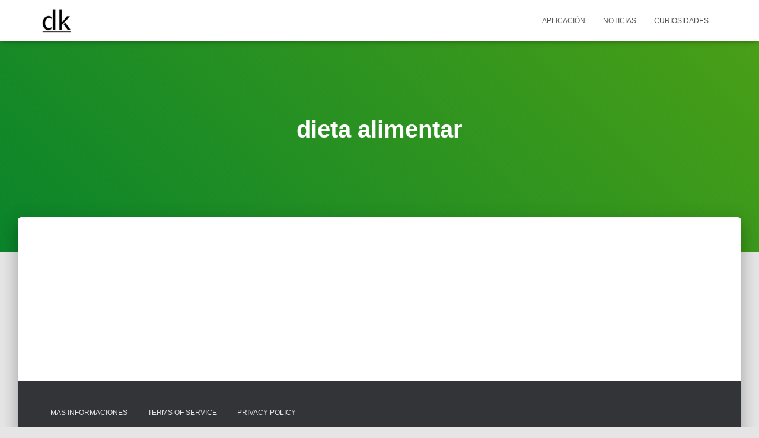

--- FILE ---
content_type: text/html; charset=utf-8
request_url: https://www.google.com/recaptcha/api2/aframe
body_size: 268
content:
<!DOCTYPE HTML><html><head><meta http-equiv="content-type" content="text/html; charset=UTF-8"></head><body><script nonce="H4HcRSaK_gmBjRMJapx62w">/** Anti-fraud and anti-abuse applications only. See google.com/recaptcha */ try{var clients={'sodar':'https://pagead2.googlesyndication.com/pagead/sodar?'};window.addEventListener("message",function(a){try{if(a.source===window.parent){var b=JSON.parse(a.data);var c=clients[b['id']];if(c){var d=document.createElement('img');d.src=c+b['params']+'&rc='+(localStorage.getItem("rc::a")?sessionStorage.getItem("rc::b"):"");window.document.body.appendChild(d);sessionStorage.setItem("rc::e",parseInt(sessionStorage.getItem("rc::e")||0)+1);localStorage.setItem("rc::h",'1766948449076');}}}catch(b){}});window.parent.postMessage("_grecaptcha_ready", "*");}catch(b){}</script></body></html>

--- FILE ---
content_type: text/css
request_url: https://doldek.com/wp-content/plugins/Steel%20Buttons/assets/css/steal-buttons.css?ver=1766948444
body_size: 1347
content:
.animated-button {
    border: 1px solid #e3e3e3;
    border-radius: 10px;
    box-shadow: 3px 2px 1px rgba(0,0,0,.2);
    margin-bottom: 20px;
    margin-top: 20px;
    overflow: hidden;
}

.animated-button .btn-base {
    background-color: #f3f3f3;
    color: inherit;
    cursor: pointer;
    display: flex;
    outline: none;
    padding: .5em;
    position: relative;
    text-decoration: none;
}

.animated-button .btn-base:hover {
    background-color: #e8e8e8;
}

.animated-button .btn-base .img-area {
    align-items: center;
    border-radius: 6px;
    display: flex;
    overflow: hidden;
    width: 300px;
}

.animated-button .btn-base .img-area img {
    width: 100%;
}

.animated-button .btn-base .img-area .empty-img {
    background-color: #ececec;
    display: flex;
    flex-flow: wrap;
    height: 100%;
    width: 100%;
}

.animated-button .btn-base .img-area .empty-img .empty-img-msg,
.animated-button .btn-base .img-area .empty-img svg {
    color: #b4b4b4;
    font-size: 40px;
    margin: auto;
}

.animated-button .btn-base .img-area .empty-img .empty-img-msg {
    font-size: 16px;
}

.animated-button .btn-base .infos-area {
    display: flex;
    flex-flow: column;
    padding: 0 20px;
    width: calc(100% - 300px);
}

.animated-button .btn-base .infos-area span {
    float: left;
    font-size: 14px;
    position: relative;
    text-transform: uppercase;
    width: 100%;
}

/* Estilos para data-type="2" */
.animated-button .btn-base .infos-area .second-level-title {
    font-size: 30px;
    font-weight: 700;
    line-height: 36px;
    margin-top: 4px;
    text-align: center;
}

.animated-button .btn-base .infos-area .second-level-description {
    margin: 10px;
    text-align: center;
}

.animated-button .btn-base .infos-area .second-level-cta {
    animation: blinker 2s linear infinite;
    background-color: var(--wp--preset--color--accent) !important;
    border-radius: 10px;
    color: #fff;
    font-size: 15px;
    margin: auto;
    padding: 10px;
    text-transform: uppercase;
    width: -moz-fit-content;
    width: fit-content;
}

.animated-button.animated-border {
    --border-angle: 0turn;
    --main-bg: conic-gradient(from var(--border-angle),#213,#112 5%,#112 60%,#213 95%);
    border: 3px solid transparent;
    border-radius: 10px;
    box-shadow: none;
    --gradient-border: conic-gradient(from var(--border-angle),transparent 25%, var(--wp--preset--color--accent),#f03 99%,transparent);
    animation: bg-spin 3s linear infinite;
    background: var(--main-bg) padding-box, var(--gradient-border) border-box, var(--main-bg) border-box;
    background-position: 50%;
}

.animated-button.animated-border:hover {
    animation-play-state: paused;
}

@media(max-width: 600px) {
    .animated-button .btn-base {
        flex-flow: column;
    }
    .animated-button .btn-base .img-area {
        margin: auto;
        width: 100%;
    }
    .animated-button .btn-base .infos-area {
        margin-top: 15px;
        padding: 0;
        text-align: center;
        width: 100%;
    }
    .animated-button .btn-base .infos-area .second-level-description {
        text-align: center;
        margin: 10px;
    }

    .animated-button .btn-base .infos-area .second-level-cta {
        margin-top: 15px;
    }
    .animated-button .btn-base .img-area .empty-img {
        height: 200px;
    }
}

/* Estilos para data-type="1" */
.animated-button[data-type="1"] {
    margin: 1.5em auto;
    max-width: 265px;
}

.animated-button[data-type="1"] .btn-base {
    align-items: center;
    background-color: #f3f3f3;
    display: flex;
    flex-flow: column;
    outline: none;
    padding: .5em;
    text-decoration: none;
}

.animated-button[data-type="1"] .btn-base:hover {
    background-color: #e8e8e8;
}

.animated-button[data-type="1"] .btn-base .img-area {
    align-items: center;
    display: flex;
    height: unset;
    width: 100%;
}

.animated-button[data-type="1"] .btn-base .img-area img {
    border: 1px solid #e6e6e6;
    border-radius: 10px;
    height: -moz-fit-content;
    height: fit-content;
    max-height: 280px;
    max-width: 280px;
    position: relative;
    width: 100%;
}

.animated-button[data-type="1"] .btn-base .text-area {
    margin: .5em auto;
    padding: 0 10px;
}

.animated-button[data-type="1"] .btn-base .text-area .first-level-title {
    font-size: 20px;
    line-height: 26px;
    margin: 0;
    text-align: center;
}

.animated-button[data-type="1"] .btn-base .text-area .first-level-description {
    font-size: 16px;
    line-height: 18px;
    margin: 10px;
}

.animated-button[data-type="1"] .btn-base .icon-area {
    display: none;
}

.animated-button[data-type="1"] .btn-base .first-level-cta-area,
.animated-button[data/type="1"] .btn-base .first-level-cta-area {
    animation: blinker 2s linear infinite;
    border-radius: 6px;
    box-shadow: 0 0 4px #a4a4a4;
    color: #fff;
    display: flex;
    flex-flow: wrap;
    font-weight: 700;
    height: 35px;
    margin-top: 15px;
    padding: 2px 8px;
    width: -moz-fit-content;
    width: fit-content;
    align-items: center;
}

.animated-button[data-type="1"] .btn-base .first-level-cta-area .btn.first-level-cta {
    animation: blinker 2s linear infinite;
    background-color: var(--wp--preset--color--accent) !important;
    border-radius: 10px;
    color: #fff;
    font-size: 15px;
    margin: auto;
    padding: 15px;
    text-transform: uppercase;
    width: -moz-fit-content;
    width: fit-content;
}

.animated-button[data-type="1"] .btn-base:hover .icon-area {
    background-color: #000;
    color: #fff;
}

.outgoing-link {
    /* Button styling */
    display: flex;
    justify-content: center;   /* center the text horizontally */
    align-items: center;       /* center the text vertically */
    position: relative;        /* needed for absolutely positioned pseudo-elements */
    width: 100%;               /* full width of the container */
    background-color: var(--wp--preset--color--accent) !important;
    color: #fff;
    border-radius: 10px;
    text-decoration: none;
    font-size: 18px;
    font-weight: 700;
    padding: 12px 24px;        /* some padding to make room for the arrows */
    outline: none !important;
    cursor: pointer;
}

/* Keep text and icons visible on hover/focus */
.outgoing-link:hover,
.outgoing-link:focus {
    background-color: var(--wp--preset--color--accent);
    color: #fff;
}

/* Left arrow */
.outgoing-link::before {
    content: "❯";
    animation: blinker 2s linear infinite;
    position: absolute;
    left: 16px;                 /* adjust as needed */
    top: 50%;
    transform: translateY(-50%);
    font-size: 24px;
    color: inherit;
}

/* Right arrow */
.outgoing-link::after {
    content: "❯";
    animation: blinker 2s linear infinite;
    position: absolute;
    right: 16px;                /* adjust as needed */
    top: 50%;
    transform: translateY(-50%) rotate(180deg);
    font-size: 24px;
    color: inherit;
}


.btn-custom {
    padding: 1px 10px;
    width: 100%;
    display: inline-flex;
    align-items: center;
    border: 4px solid #00AEEF;
    border-radius: 20px;
    background-color: #ffffff;
    overflow: hidden;
    margin-top: 3px;
    font-size: 14px !important;
    margin-top: 6px;
    text-decoration: none; /* Remove underline */
    cursor: pointer; /* Makes the entire button clickable */
}

.btn-custom span {
    color: #00AEEF;
    font-size: 14px;
    font-family: sans-serif;
    font-weight: bold;
    padding: 5px;
    cursor: inherit; /* Inherits pointer cursor from the button */
}

.btn-icon {
    padding: 4px 0px;
    display: inline-flex;
    align-items: center;
    justify-content: center;
    height: 100%;
    margin-left: auto;
    margin-right: 5px;
    border-radius: 5px;
}

.btn-icon div {
    display: flex;
    justify-content: center;
    align-items: center;
    background-color: #ffffff;
    border-radius: 5px;
    border: 2px solid #00AEEF;
}

.btn-icon div span {
    font-size: 10px;
    font-weight: bold;
}

.btn-icon svg {
    width: 12px;
    fill: #00AEEF;
    margin-right: 3px;
}

/* THEME */
.btn-custom.theme {
    background-color: var(--wp--preset--color--accent);
    border-color: var(--wp--preset--color--accent);
}

.btn-custom.theme {
    font-weight: bold !important;
    color: #ffffff !important;
}

.btn-custom.theme .btn-icon div {
    background-color: var(--wp--preset--color--accent) !important;
    border-color: #ffffff !important;
}

.btn-custom.theme .btn-icon div span {
    color: #ffffff !important;
}

.btn-custom.theme .btn-icon svg {
    fill: #ffffff !important;
}

/* OUTLINE THEME */
.btn-custom.theme-outline {
    border-color: var(--wp--preset--color--accent) !important;
}

.btn-custom.theme-outline {
    font-weight: bold !important;
    color: var(--wp--preset--color--accent) !important;
}

.btn-custom.theme-outline .btn-icon div {
    border-color: var(--wp--preset--color--accent) !important;
}

.btn-custom.theme-outline .btn-icon div span {
    color: var(--wp--preset--color--accent) !important;
}

.btn-custom.theme-outline .btn-icon svg {
    fill: var(--wp--preset--color--accent) !important;
}

@media(max-width: 600px) {
    .animated-button[data-type="1"] .btn-base {
        flex-flow: column;
    }
    .animated-button[data-type="1"] .btn-base .img-area {
        width: 100%;
    }
    .animated-button[data-type="1"] .btn-base .img-area img {
        height: unset;
        margin: auto;
        max-height: unset;
        width: 100%;
    }
    .animated-button[data-type="1"] .btn-base .text-area {
        margin-top: 22px;
    }
    .animated-button[data-type="1"] .btn-base .icon-area {
        margin-top: 20px;
    }
}

@keyframes bg-spin {
    to {
        --border-angle: 1turn;
    }
}

@keyframes blinker {
    50% {
        opacity: 0;
    }
}

@property --border-angle {
    syntax: "<angle>";
    inherits: true;
    initial-value: 0turn;
}


--- FILE ---
content_type: application/javascript; charset=utf-8
request_url: https://fundingchoicesmessages.google.com/f/AGSKWxWnWzTfatXBLTSUH7V9ORKwzXZpnzIbOuA8Un-5zXSdZSIRQnLcuIkuDTdbys9f0h_AkMZT6RNh8l8S_H5gOl_C0C9VlzbSvti1D_upAuqdM4Q3eoZ7hgYNlxMSJV1x1vUzczhsr-N9XPrQrlpBRAXbYYyka17fWNybK6NB7an5NtEih4bffxh1Y2oz/_/fm-ads1./ad_home2011_/iframeadopinionarticle_/promotions/ads.&adnum=
body_size: -1288
content:
window['fff00830-bd13-4ee6-a8d2-91a23e4d98ec'] = true;

--- FILE ---
content_type: text/javascript
request_url: https://doldek.com/wp-content/plugins/Steel%20Buttons/assets/js/steal-buttons.js?ver=1766948444
body_size: -269
content:
document.addEventListener('DOMContentLoaded', function() {
    document.querySelectorAll('.btn-custom').forEach(function(link) {
        // Create the div and its content
        var btnIconDiv = document.createElement('div');
        btnIconDiv.classList.add('btn-icon');

        var innerDiv = document.createElement('div');
        var span = document.createElement('span');
        span.textContent = 'OPEN';

        var svg = document.createElementNS('http://www.w3.org/2000/svg', 'svg');
        svg.setAttribute('width', '24');
        svg.setAttribute('height', '24');
        svg.setAttribute('viewBox', '0 0 24 24');

        var path = document.createElementNS('http://www.w3.org/2000/svg', 'path');
        path.setAttribute('d', 'M8.122 24l-4.122-4 8-8-8-8 4.122-4 11.878 12z');
        svg.appendChild(path);

        innerDiv.appendChild(span);
        innerDiv.appendChild(svg);
        btnIconDiv.appendChild(innerDiv);

        // Append the icon div to the link
        link.appendChild(btnIconDiv);
    });
});